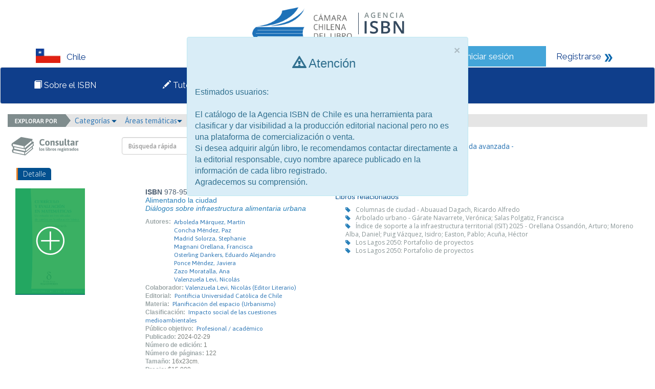

--- FILE ---
content_type: text/html; charset=iso-8859-1
request_url: https://isbnchile.cl/catalogo.php?mode=detalle&nt=157949
body_size: 7696
content:
<html>
<head>
<meta http-equiv="Content-Type" content="text/html; charset=iso-8859-1" />
<link href="https://fonts.googleapis.com/css?family=Raleway" rel="stylesheet">
<link href="css/estilos.css" rel="stylesheet">
<link href="css/bootstrap.css" rel="stylesheet">
<link rel="stylesheet" type="text/css" href="css/jquery/themes/smoothness/jquery-ui.min.css"/>
<script src="js/jquery.min.js"></script>
<script src="js/bootstrap.min.js"></script>
<script src="js/librerialogin.js"></script>
<!-- Google tag (gtag.js) -->
<script async src="https://www.googletagmanager.com/gtag/js?id=G-S405YZFNMD"></script>
<script>
  window.dataLayer = window.dataLayer || [];
  function gtag(){dataLayer.push(arguments);}
  gtag('js', new Date());

  gtag('config', 'G-S405YZFNMD');
</script>
<style>
body {margin:0;}


.pais span{

	left: 12px;
    position: relative;
    top: 4px;
}
.navbar-default .navbar-nav > .active > a, .navbar-default .navbar-nav > .active > a:hover, .navbar-default .navbar-nav > .active > a:focus  , .navbar-default .navbar-nav > .active {
    background-color: #44A5D9;
    color: #f2f2f2;
	font-family: 'Raleway', sans-serif;
	font-style: normal;
}

nav  {

	 font-family: 'Raleway', sans-serif;
}

.topnav img {
    margin-right: 12px;
    position: relative;
    top: -8px;
    vertical-align: middle;
}

.sesion img{
	 margin-right: 12px;
    position: relative;
    top: -4px;
    vertical-align: middle;
}

.navbar-nav > li::after {

    content: " ";

}


.navbar-nav > li {

    padding: 10px 50px;
	left:-30px;
	font-family: "Raleway",sans-serif;
    font-style: normal;

}

@media (min-width: 992px) and (max-width: 1150px) {
.navbar-nav > li{
	padding: 10px 30px;
	}

}






@media (max-width: 992px) {
.navbar-nav {
	
	width:130%;
	}
.navbar-collapse{
	display:none;
	}


.pais {

	margin-bottom:20px;
}	
}


@media (min-width: 992px) {
	
.navbar-collapse{
	display:block;
	}
}


.topnav li:hover 
{
  background-color: #44A5D9;
  color: white;
}

navbar-nav  {
  overflow: hidden;
  background-color: #0F3E8B;
}

.topnav a {
  color: #f2f2f2;
  text-decoration: none;
  font-size: 17px;
  font-family: 'Raleway', sans-serif;
  position:relative;
  text-align: left;
  padding: 20px 90px 20px 80px;

}

.topnav  {
 overflow: hidden;
    background-color: #0F3E8B;
}

.topnav .icon {
  display: none;
}
.pais{
  float: left;
  overflow: hidden;
  background-color: #fff;
  color:#0F3E8B;
  font-family: 'Raleway', sans-serif;
  font-size: 17px;
  padding-left: 70px;
  padding-top: 5px;
}

@media (max-width: 992px) {

	.pais {
		margin-bottom:10px;
		padding-left:8px;
	}	
}

.sesion{
	float:left;
  overflow: hidden;
  background-color: #44A5D9;
  color:#fff;
  font-size: 17px;
  text-decoration: none;
  padding: 8px 20px;
}
.sesion a{
  color:#fff;
	font-family: 'Raleway', sans-serif;
  font-size: 17px;
  text-decoration: none;
}

.registrarse{
	float:left;
  overflow: hidden;
  background-color: #fff;
  color:#0F3E8B;
  font-size: 17px;
  text-decoration: none;
  padding: 8px 20px;
}
.registrarse a{
  color:#0F3E8B;
	font-family: 'Raleway', sans-serif;
  font-size: 17px;
  text-decoration: none;
}
.contenedor{
  overflow: hidden;
  background-color: #fff;

}
.foot{
  overflow: hidden;
  background-color: #E3E2E4;
  margin-top:50px;

}

.registro {
  overflow: hidden;
  background-color: #44A5D9;
  width:30%;
}

.registro a {
float: left;
    display: block;
    color: #f2f2f2;
    text-align: center;
    padding: 14px 16px;
    text-decoration: none;
    font-size: 17px;
	font-family: 'Raleway', sans-serif;
	}
	
	.registro a:hover {
    background-color: #ddd;
    color: black;
	
}
.registro1{
	 overflow: hidden;
  background-color: #fff; 
	}
	
	.registro1 a {
	float: left;
    display: block;
    color: #0F3E8B;
    text-align: center;
    padding: 14px 16px;
    text-decoration: none;
    font-size: 17px;
	font-family: 'Raleway', sans-serif;
	}

.footer1{
	font-family: 'Raleway', sans-serif;
	padding: 30px 120px 0 80px;
	width:50%;
	float:left;
	font-size:14px;
	}
	
	
/* Slideshow container */
.slideshow-container {
  margin: auto;
  position: relative;
  margin: auto;
  width:100%;
  margin-top:33px;

}

/* Caption text */
.text {
   background-color: #fff;
    bottom: 20px;
    color: #0f3e8b;
    font-family: "Raleway",sans-serif;
    font-size: 15px;
    opacity: 0.8;
    padding: 30px 20px;
    position: absolute;
    right: 15px;
    text-align: left;
    width: 25%;
}


@media  (max-width:750px){
	
	.text {
		width: 60%;
		bottom:0px;
		padding:15px;
	}
}

@media  (min-width:150px){
	
	.slideshow-container {
		
		height:150px;
	}
	
	.slideshow-container  img{
		
		width:100%;
		height:100%
	}
	
	
}


@media  (min-width:750px){
	
	.slideshow-container {
		
		height:300px;
	}
	
	.slideshow-container  img{
		
		width:100%;
		height:100%
	}
	
	
}


@media  (min-width:920px){
	
	.slideshow-container {
		
		height:420px;
	}
	
	.slideshow-container  img{
		
		width:100%;
		height:100%
	}
}

@media  (min-width:1170px){
	
	.slideshow-container {
		
		height:450px;
	}
	
	.slideshow-container  img{
		
		width:100%;
		height:100%
	}
}





.mySlides {
    display: none;
}

/* Next & previous buttons */
.prev, .next {
  cursor: pointer;
  position: absolute;
  top: 50%;
  width: auto;
  margin-top: -22px;
  padding: 16px;
  color: white;
  font-weight: bold;
  font-size: 18px;
  transition: 0.6s ease;
  border-radius: 0 3px 3px 0;
}

/* Position the "next button" to the right */
.next {
  right: 0;
  border-radius: 3px 0 0 3px;
}

/* On hover, add a black background color with a little bit see-through */
.prev:hover, .next:hover {
  background-color: rgba(0,0,0,0.8);
}



.desplegado{
	display:block;
}

/* Fading animation */
.fade1 {
  -webkit-animation-name: fade;
  -webkit-animation-duration: 1.5s;
  animation-name: fade;
  animation-duration: 1.5s;
}

@-webkit-keyframes fade1 {
  from {opacity: .4} 
  to {opacity: 1}
}

@keyframes fade1 {
  from {opacity: .4} 
  to {opacity: 1}
}
	

@media screen and (max-width: 600px) {
  .topnav a:not(:first-child) {display: none;}
  .topnav a.icon {
    float: right;
    display: block;
  }
}

@media screen and (max-width: 600px) {
  .topnav.responsive {position: relative;}
  .topnav.responsive .icon {
    position: absolute;
    right: 0;
    top: 0;
  }
  .topnav.responsive a {
    float: none;
    display: block;
    text-align: left;
  }

}
.row{
	width:100%;
	}
.row1{
	width:40%;
	float:left;
	margin-left: 70px;
	}
	
	.row2{
	 margin-left: 70px;
    margin-right: 90px;
	}


.footerOne{
	
		 background-color: #c6c7c8;
		 padding:20px;
		 position: relative;
		
	}	

   
.footerLogo img{
		float:right;
	}
	
	.footerText  p{
		text-align:right;
		margin-right:45px;
		line-height: 9px;
	}
@media (min-width:768px){



.footerLogo img{
		float:right;
	}
	
.footerText  p{
		text-align:left;
		line-height: normal;
	}

}




	
.footerText {
	
		margin-top: 10px;
		padding-left: 43px;
	}
	
.col-xs-11.col-sm-4.alert.alert-warning.animated.fadeInDown {
    z-index: 9999 !important;
}
	
	
</style>
<title>&gt;&gt; Agencias ISBN &lt;&lt;</title>
			<script src="js/eModal.js"></script>
			<script>

			var answrDismiss=true;
			function notification(message,requiresDismiss){
				if(requiresDismiss){
					message+='<br><br><input type="checkbox" id="dismissNotification"> <label for="dismissNotification">Entendido</label>';
					answrDismiss=false;
				}
				eModal.confirm(message, 'Por favor lea la siguiente información')
					.then(confirmCallback);
			}

			function confirmCallback(){
				chckBx=document.getElementById('dismissNotification');
				if(chckBx && !chckBx.checked){
					answrDismiss=false;
					return;
				}
				$("#modal_login").modal('show');
			}

			function launchLogin(){
								$("#modal_login").modal('show');
							}

			function recordar_contrasena(){
				frm=document.entryform;
				var correo=window.prompt("Por favor escriba el correo con el cual est\xE1 registrado en la agencia.");
				if(correo == null) return;
				if(!(/(.+)@(.+){2,}\.(.+){2,}/.test(correo))){
				 	window.alert('El correo ' + correo + ' no es un correo v\xE1lido.  Por favor intente nuevamente.');
					return;
				}

				var json = {mode:'recordar_contrasena', type:frm.mode.value, usuario:correo};
				console.log(json);
				$("#error_login").hide();
				$.ajax({
					type: "POST",
					url: "./index.php",
					data: json,
					success: function(result){
						console.log(result);
						if(result!="KO"){
							$("#error_login").html("Se han enviado sus datos de acceso al correo " + result + ".");
							frm.contrasena.value='';
							$("#error_login").show("slow");
						}
						else{
							$("#error_login").html("El correo " + correo + " no existe en nuestra base de datos.");
							frm.contrasena.value='';
							$("#error_login").show("slow");
						}
					}
				});
			}
			function revisar(frm){
				console.log(frm.mode);
				var json = {mode:frm.mode.value, usuario:frm.usuario.value, contrasena:frm.contrasena.value};
				console.log(json);
				$("#error_login").hide();
				$.ajax({
					type: "POST",
					url: "./index.php",
					data: json,
					success: function(result){
						console.log(result);
						if(result=="OK"){
							if(json.mode=="admin") location.href="admin.php?module=lineas";
							else location.href="user.php?mode=editarEditorXModulo";
//								else location.href="user.php?module=solicitudes&estado=en_proceso";
						}
						else{
							frm.contrasena.value='';
							$("#error_login").html("Usuario o contrase&ntilde;a incorrecta.");
							$("#error_login").show("slow");
						}
					}
				});

				return(false);
			}
			</script>

	<link rel="stylesheet" type="text/css" href="css/slick.css"/>
	<link rel="stylesheet" type="text/css" href="css/slick-theme.css"/>
	<link rel="stylesheet" type="text/css" href="css/font-awesome.min.css"/>
	<script src="js/slick.min.js"></script>
	<script src="js/jquery-ui.min.js"></script>
	<script>
		$(function(e){
				$('.carrusel_catalogo').slick({
					arrows: false,
					dots: true,
					slidesToShow: 5,
					slidesToScroll: 3,
					autoplay: false
				});
		 });
	</script>
	<style>
		.slick-slide {
			height: auto;
		}
	</style>
</head>
<body>
<div class="row">
        <div id="modal_login" class="modal fade emergente-blue">
            <div class="modal-dialog modal-sm">
                <div class="modal-content">
                    <div class="modal-header no-padding">
                        <input type="button" class="boton_titulo active" value="Usuario">
                        <input type="button" class="boton_titulo" value="Administrador"><br>
                    </div>
                    <form name="entryform" action="./index.php" method="post" onSubmit="return revisar(this);">
												<input type="hidden" id="inputMode" name="mode" value="usuario">

                        <div class="modal-body" style="background-color: #FFFFFF">
														<div class="error_login" id="error_login" style="display: none">Usuario o contrase&ntilde;a incorrecta.</div>
                            <div class="form-group">
                                <label for="usuario">N&uacute;mero de documento</label>
                                <div class="input-group">
                                    <div class="input-group-addon"><i style="fon-size:15px; color:#333333;" class="glyphicon glyphicon-user"></i></div>
                                    <input name="usuario" class="form-control" id="usuario" >
                                </div>
                            </div>
                            <div class="form-group">
                                <label for="contrasena">Contrase&#241;a</label>
                                <div class="input-group">
                                    <div class="input-group-addon"><i style="font-size:15px; color:#333333;" class="glyphicon glyphicon-asterisk"></i></div>
                                    <input name="contrasena" type="password" class="form-control" id="contrasena">
                                </div>
                                <a href="#" onClick="recordar_contrasena();" class="help-block light">&iquest;Ha olvidado la contrase&#241;a?</a>
                            </div>                        
                        </div>
                        <div class="modal-footer" style="background-color: #0F3E8B">
                            <input type="submit" class="btn btn-success boton-sucess pull-left" style="background-color: #44A5D9; border-color: #0F3E8B" value="Ingresar">
                            <a href="user.php?mode=registro" class="pull-right light" style="color: #fff">&iquest;Es un usuario nuevo? <i class="glyphicon glyphicon-arrow-right"></i></a>
                        </div>
                    </form>
                </div>
            </div>
        </div>
<div class="contenedor" id="contenedor">

	<div style="text-align:center;">
		<a href="index.php">
	<img style="margin: 5px;" src="./files/parametros/logo/1?size=6986&ext=.jpeg" height="80">			<img src="img/Logo.png">
		</a>
	</div>

<div class="pais col-lg-8 col-md-8 col-sm-12 col-xs-12" id="pais"><img src="img/bandera_CL.png" width="48" height="28" alt="Chile"><span>Chile</span></div>

<div class="sesion col-lg-2 col-md-2 col-sm-6 col-xs-12 " id="sesion"><img src="img/iconos_06.png" width="22" height="19" alt="Iniciar sesi&oacute;n"><a href="#" data-toggle="modal" onClick="launchLogin();">Iniciar sesi&oacute;n</a></div>
<div class="registrarse col-lg-2 col-md-2 col-sm-6 col-xs-12 " id="registrarse"><a href="user.php?mode=registro">Registrarse</a> 

  <img src="img/iconos_09.png" width="17" height="18" alt="Registrarse"></div>

</div>



<nav  id="myTopnav" class="navbar navbar-default topnav">
  <div class="container-fluid">
	  <div class="navbar-header">
		  <button type="button" class="navbar-toggle">
			<span class="sr-only">Toggle navigation</span>
			<span class="icon-bar"></span>
			<span class="icon-bar"></span>
			<span class="icon-bar"></span>
		  </button>
		  
		</div>
		  <div class="navbar-collapse">
      <ul class="nav navbar-nav">
		 	   <li >
	   <a href="paginas_auxiliares.php?id=3"><span class="glyphicon glyphicon-book"></span> Sobre el ISBN</a>
	   </li>
			   <li >
	  <a href="halp.php"><span class="glyphicon glyphicon-pencil"></span> Tutoriales</a>
	   </li>
	   <li  class="active">
	   <a href="catalogo.php"><span class="glyphicon glyphicon-search"></span> Consultar libros</a></div>
	   </li>
	  </ul>
		
  
  </div>
</nav>

<script>
$(".navbar-toggle").on("click",function(){

  $(".navbar-collapse").toggleClass("desplegado");

});
</script>




<div class="col-md-12">
	<div class="row">
		<div class="col-md-12 menu_buscar">
			<img class="explorador_img" src="img/explorador.png" >
			<div class="btn-group">
				<a href="#" class="dropdown-toggle" data-toggle="dropdown" aria-haspopup="true" aria-expanded="false">Categor&iacute;as <i style="font-size:10px;color:#02508F" class="glyphicon glyphicon-triangle-bottom"></i></a>&nbsp;&nbsp;&nbsp;
					<ul class="dropdown-menu">
					<li><a href="./catalogo.php?mode=busqueda_menu&id_cs=1">Libros de interés general</a></li><li><a href="./catalogo.php?mode=busqueda_menu&id_cs=2">Libros de texto</a></li><li><a href="./catalogo.php?mode=busqueda_menu&id_cs=3">Teoría y ensayo</a></li><li><a href="./catalogo.php?mode=busqueda_menu&id_cs=4">Literatura</a></li><li><a href="./catalogo.php?mode=busqueda_menu&id_cs=5">Libros de arte o gran formato</a></li><li><a href="./catalogo.php?mode=busqueda_menu&id_cs=6">Otros</a></li>					</ul>
			</div>
			<div class="btn-group">
				<a href="#" class="dropdown-toggle" data-toggle="dropdown" aria-haspopup="true" aria-expanded="false">&Aacute;reas tem&aacute;ticas<i style="font-size:10px;color:#02508F" class="glyphicon glyphicon-triangle-bottom"></i></a>&nbsp;&nbsp;&nbsp;
					<ul class="dropdown-menu">
					<li><a href="./catalogo.php?mode=busqueda_menu&id_tm=1">0 - Generalidades</a></li><li><a href="./catalogo.php?mode=busqueda_menu&id_tm=2">100 - Filosofía y psicología</a></li><li><a href="./catalogo.php?mode=busqueda_menu&id_tm=3">200 - Religión</a></li><li><a href="./catalogo.php?mode=busqueda_menu&id_tm=4">300 - Ciencias sociales</a></li><li><a href="./catalogo.php?mode=busqueda_menu&id_tm=5">400  - Lenguas</a></li><li><a href="./catalogo.php?mode=busqueda_menu&id_tm=6">500 - Ciencias naturales y matemáticas</a></li><li><a href="./catalogo.php?mode=busqueda_menu&id_tm=7">600 - Tecnología (Ciencias aplicadas)</a></li><li><a href="./catalogo.php?mode=busqueda_menu&id_tm=8">700 - Las Artes  Bellas artes y artes decorativas</a></li><li><a href="./catalogo.php?mode=busqueda_menu&id_tm=9">800 - Literatura y retórica</a></li><li><a href="./catalogo.php?mode=busqueda_menu&id_tm=10">900 - Geografía e historia</a></li>					</ul>
			</div>
			<div class="btn-group">
				<a href="#" class="dropdown-toggle" data-toggle="dropdown" aria-haspopup="true" aria-expanded="false">Formato <i style="font-size:10px;color:#02508F" class="glyphicon glyphicon-triangle-bottom"></i></a>&nbsp;&nbsp;&nbsp;
					<ul class="dropdown-menu">
						<li><a href="./catalogo.php?mode=busqueda_menu&formato=impreso">Libro impreso en papel</a></li>
						<li><a href="./catalogo.php?mode=busqueda_menu&formato=digital">Publicaci&oacute;n electr&oacute;nica</a></li>
					</ul>
			</div>
			<div class="btn-group">
				<a href="#" class="dropdown-toggle" data-toggle="dropdown" aria-haspopup="true" aria-expanded="false">A&ntilde;o de publicaci&oacute;n <i style="font-size:10px;color:#02508F" class="glyphicon glyphicon-triangle-bottom"></i></a>&nbsp;&nbsp;&nbsp;
					<ul class="dropdown-menu">
					<li><a href="./catalogo.php?mode=busqueda_menu&anio=1900">1900</a></li><li><a href="./catalogo.php?mode=busqueda_menu&anio=1931">1931</a></li><li><a href="./catalogo.php?mode=busqueda_menu&anio=1975">1975</a></li><li><a href="./catalogo.php?mode=busqueda_menu&anio=1979">1979</a></li><li><a href="./catalogo.php?mode=busqueda_menu&anio=1980">1980</a></li><li><a href="./catalogo.php?mode=busqueda_menu&anio=1982">1982</a></li><li><a href="./catalogo.php?mode=busqueda_menu&anio=1983">1983</a></li><li><a href="./catalogo.php?mode=busqueda_menu&anio=1984">1984</a></li><li><a href="./catalogo.php?mode=busqueda_menu&anio=1985">1985</a></li><li><a href="./catalogo.php?mode=busqueda_menu&anio=1986">1986</a></li><li><a href="./catalogo.php?mode=busqueda_menu&anio=1987">1987</a></li><li><a href="./catalogo.php?mode=busqueda_menu&anio=1988">1988</a></li><li><a href="./catalogo.php?mode=busqueda_menu&anio=1989">1989</a></li><li><a href="./catalogo.php?mode=busqueda_menu&anio=1990">1990</a></li><li><a href="./catalogo.php?mode=busqueda_menu&anio=1991">1991</a></li><li><a href="./catalogo.php?mode=busqueda_menu&anio=1992">1992</a></li><li><a href="./catalogo.php?mode=busqueda_menu&anio=1993">1993</a></li><li><a href="./catalogo.php?mode=busqueda_menu&anio=1994">1994</a></li><li><a href="./catalogo.php?mode=busqueda_menu&anio=1995">1995</a></li><li><a href="./catalogo.php?mode=busqueda_menu&anio=1996">1996</a></li><li><a href="./catalogo.php?mode=busqueda_menu&anio=1997">1997</a></li><li><a href="./catalogo.php?mode=busqueda_menu&anio=1998">1998</a></li><li><a href="./catalogo.php?mode=busqueda_menu&anio=1999">1999</a></li><li><a href="./catalogo.php?mode=busqueda_menu&anio=2000">2000</a></li><li><a href="./catalogo.php?mode=busqueda_menu&anio=2001">2001</a></li><li><a href="./catalogo.php?mode=busqueda_menu&anio=2002">2002</a></li><li><a href="./catalogo.php?mode=busqueda_menu&anio=2003">2003</a></li><li><a href="./catalogo.php?mode=busqueda_menu&anio=2004">2004</a></li><li><a href="./catalogo.php?mode=busqueda_menu&anio=2005">2005</a></li><li><a href="./catalogo.php?mode=busqueda_menu&anio=2006">2006</a></li><li><a href="./catalogo.php?mode=busqueda_menu&anio=2007">2007</a></li><li><a href="./catalogo.php?mode=busqueda_menu&anio=2008">2008</a></li><li><a href="./catalogo.php?mode=busqueda_menu&anio=2009">2009</a></li><li><a href="./catalogo.php?mode=busqueda_menu&anio=2010">2010</a></li><li><a href="./catalogo.php?mode=busqueda_menu&anio=2011">2011</a></li><li><a href="./catalogo.php?mode=busqueda_menu&anio=2012">2012</a></li><li><a href="./catalogo.php?mode=busqueda_menu&anio=2013">2013</a></li><li><a href="./catalogo.php?mode=busqueda_menu&anio=2014">2014</a></li><li><a href="./catalogo.php?mode=busqueda_menu&anio=2015">2015</a></li><li><a href="./catalogo.php?mode=busqueda_menu&anio=2016">2016</a></li><li><a href="./catalogo.php?mode=busqueda_menu&anio=2017">2017</a></li><li><a href="./catalogo.php?mode=busqueda_menu&anio=2018">2018</a></li><li><a href="./catalogo.php?mode=busqueda_menu&anio=2019">2019</a></li><li><a href="./catalogo.php?mode=busqueda_menu&anio=2020">2020</a></li><li><a href="./catalogo.php?mode=busqueda_menu&anio=2021">2021</a></li><li><a href="./catalogo.php?mode=busqueda_menu&anio=2022">2022</a></li><li><a href="./catalogo.php?mode=busqueda_menu&anio=2023">2023</a></li><li><a href="./catalogo.php?mode=busqueda_menu&anio=2024">2024</a></li><li><a href="./catalogo.php?mode=busqueda_menu&anio=2025">2025</a></li><li><a href="./catalogo.php?mode=busqueda_menu&anio=2026">2026</a></li><li><a href="./catalogo.php?mode=busqueda_menu&anio=2027">2027</a></li><li><a href="./catalogo.php?mode=busqueda_menu&anio=2028">2028</a></li><li><a href="./catalogo.php?mode=busqueda_menu&anio=2029">2029</a></li><li><a href="./catalogo.php?mode=busqueda_menu&anio=2030">2030</a></li><li><a href="./catalogo.php?mode=busqueda_menu&anio=2031">2031</a></li><li><a href="./catalogo.php?mode=busqueda_menu&anio=2035">2035</a></li><li><a href="./catalogo.php?mode=busqueda_menu&anio=2220">2220</a></li><li><a href="./catalogo.php?mode=busqueda_menu&anio=3093">3093</a></li><li><a href="./catalogo.php?mode=busqueda_menu&anio=3094">3094</a></li><li><a href="./catalogo.php?mode=busqueda_menu&anio=3095">3095</a></li><li><a href="./catalogo.php?mode=busqueda_menu&anio=3096">3096</a></li><li><a href="./catalogo.php?mode=busqueda_menu&anio=3103">3103</a></li>					</ul>
			</div>
			<div class="btn-group">
				<a href="#" class="dropdown-toggle" data-toggle="dropdown" aria-haspopup="true" aria-expanded="false">P&uacute;blico objetivo<i style="font-size:10px;color:#02508F" class="glyphicon glyphicon-triangle-bottom"></i></a>&nbsp;&nbsp;&nbsp;
					<ul class="dropdown-menu">
					<li><a href="./catalogo.php?mode=busqueda_menu&id_audiencia=1">General</a></li><li><a href="./catalogo.php?mode=busqueda_menu&id_audiencia=2">Infantil / Juvenil</a></li><li><a href="./catalogo.php?mode=busqueda_menu&id_audiencia=3">Jóvenes adultos</a></li><li><a href="./catalogo.php?mode=busqueda_menu&id_audiencia=4">Enseñanza preescolar, infantil, primaria, secundaria, bachillerato y FP</a></li><li><a href="./catalogo.php?mode=busqueda_menu&id_audiencia=5">Enseñanza universitaria o superior</a></li><li><a href="./catalogo.php?mode=busqueda_menu&id_audiencia=6">Profesional / académico</a></li><li><a href="./catalogo.php?mode=busqueda_menu&id_audiencia=7">Enseñanza inglés (ELT/ESL)</a></li><li><a href="./catalogo.php?mode=busqueda_menu&id_audiencia=8">Formación de adultos</a></li><li><a href="./catalogo.php?mode=busqueda_menu&id_audiencia=10">Enseñanza de segunda lengua</a></li>					</ul>
			</div>
		</div>
	</div>
</div>
<div class="col-md-12">
    <div class="row">
        <div class="col-md-2">
            <img class="consultar1" src="img/consultar1.png" >
        </div>
        <div class="col-md-6">
            <br>
            <form name="entrybusqueda" action="./catalogo.php" method="get">
						<input type="hidden" name="mode" value="resultados_rapidos">
            <div class="input-group pull-right">
                <input type="text" class="form-control" name="palabra" value='' placeholder="B&uacute;squeda r&aacute;pida">
                    <span class="input-group-btn">
                        <button class="btn btn-default boton-hover" type="button" onClick="document.entrybusqueda.submit();"><i class="glyphicon glyphicon-search"></i></button>
                </span>
            </div>
            </form>
        </div>
        <div class="col-md-3">
            <br>
            <a href="./catalogo.php?mode=avanzada" style="display: inline-block; margin-top: 8px !important;">- B&uacute;squeda avanzada - </a>
        </div>
    </div>
</div>

                <!-- contenido -->
                <div class="col-md-12">
                    <div class="row">
                        <div class="formulario">
                            <div class="col-md-12 seccion">
                                <div class="row">
                                    <div class="col-md-4" style="padding:2px; margin-bottom:10px;"><span class="subtitulos subtitulos_azul">Detalle</span></div>
                                </div>
                            </div>
                        </div>
                    </div>
                </div>
                <div class="row lista_libros">
                    <div class="col-md-6">
                        <div class="row">   
                            <div class="col-md-5">
																<img src="./img/libro2.png">                            </div>
                            <div class="col-md-7 no-padding">
                                <span class="isbn"><strong>ISBN</strong> 978-956-6204-13-8</span><br>
                                <p><span class="TituloNolink">Alimentando la ciudad<br>
<i>Diálogos sobre infraestructura alimentaria urbana</i></span></p>
 <span class="labels" >Autores:</span><br><span class="texto" style="display: block;margin-left: 50px; margin-top: -15px;"><a class="texto" href="/catalogo.php?mode=busqueda_menu&id_autor=100260">Arboleda Márquez, Martín</a><br><a class="texto" href="/catalogo.php?mode=busqueda_menu&id_autor=98810">Concha Méndez, Paz</a><br><a class="texto" href="/catalogo.php?mode=busqueda_menu&id_autor=90768">Madrid Solorza, Stephanie</a><br><a class="texto" href="/catalogo.php?mode=busqueda_menu&id_autor=90766">Magnani Orellana, Francisca</a><br><a class="texto" href="/catalogo.php?mode=busqueda_menu&id_autor=75286">Osterling Dankers, Eduardo Alejandro</a><br><a class="texto" href="/catalogo.php?mode=busqueda_menu&id_autor=100261">Ponce Méndez, Javiera</a><br><a class="texto" href="/catalogo.php?mode=busqueda_menu&id_autor=86907">Zazo Moratalla, Ana</a><br><a class="texto" href="/catalogo.php?mode=busqueda_menu&id_autor=23379">Valenzuela Levi, Nicolás</a><br></span><span class="labels" >Colaborador:</span><a class="texto" href="/catalogo.php?mode=busqueda_menu&id_autor=23379">Valenzuela Levi, Nicolás (Editor Literario)</a><br></span><span class="labels" >Editorial:</span><span class="texto"><a class="texto" href="/catalogo.php?mode=busqueda_menu&id_editor=8">Pontificia Universidad Católica de Chile</a></span><br><span class="labels" >Materia:</span><span class="texto"><a class="texto" href="/catalogo.php?mode=busqueda_menu&id_materia=711">Planificación del espacio (Urbanismo)</a></span><br><span class="labels" >Clasificaci&oacute;n:</span><span class="texto"><a class="texto" href="/catalogo.php?mode=busqueda_menu&id_ibic=780">Impacto social de las cuestiones medioambientales</a></span><br><span class="labels" >P&uacute;blico objetivo:</span><span class="textofecha"><a class="texto" href="/catalogo.php?mode=busqueda_menu&id_audiencia=6">Profesional / académico</a></span><br><span class="labels" >Publicado:</span><span class="textofecha">2024-02-29</span><br><span class="labels" >N&uacute;mero de edici&oacute;n:</span><span class="textofecha">1</span><br><span class="labels" >N&uacute;mero de p&aacute;ginas:</span><span class="textofecha">122</span><br><span class="labels" >Tama&ntilde;o:</span><span class="textofecha">16x23cm.</span><br><span class="labels" >Precio:</span><span class="textofecha">$15.000</span><br><span class="labels" >Encuadernaci&oacute;n:</span><span class="textofecha">Tapa blanda o rústica</span><br><span class="labels" >Soporte:</span><span class="textofecha">Impreso</span><br><span class="labels" >Idioma:</span><span class="texto"><span class="texto">Español</span><br></span>                            </div>
                        </div>
                    </div>
                    <div class="col-md-6">
												<h5>Libros relacionados</h5>
                            <div class="relacionados"><i class="glyphicon glyphicon-tag nota"></i><span class="texto_gris"><a href="./catalogo.php?mode=detalle&nt=179142" class="texto_grisL">Columnas de ciudad - Abuauad Dagach, Ricardo Alfredo</a></span><br><i class="glyphicon glyphicon-tag nota"></i><span class="texto_gris"><a href="./catalogo.php?mode=detalle&nt=178796" class="texto_grisL">Arbolado urbano - Gárate Navarrete, Verónica; Salas Polgatiz, Francisca</a></span><br><i class="glyphicon glyphicon-tag nota"></i><span class="texto_gris"><a href="./catalogo.php?mode=detalle&nt=178451" class="texto_grisL">Índice de soporte a la infraestructura territorial (ISIT) 2025 - Orellana Ossandón, Arturo; Moreno Alba, Daniel; Puig Vázquez, Isidro; Easton, Pablo; Acuña, Héctor</a></span><br><i class="glyphicon glyphicon-tag nota"></i><span class="texto_gris"><a href="./catalogo.php?mode=detalle&nt=177383" class="texto_grisL">Los Lagos 2050: Portafolio de proyectos</a></span><br><i class="glyphicon glyphicon-tag nota"></i><span class="texto_gris"><a href="./catalogo.php?mode=detalle&nt=177381" class="texto_grisL">Los Lagos 2050: Portafolio de proyectos</a></span><br></div>                    </div> 
                    <div class="col-md-12">
                        <div class="row">
                            <div class="col-md-6" style="width: 500px;">
                                <br>
                                                            </div>
                        </div>
                    </div>                                
                </div>

<div class="row footerOne">
	<div class="col-lg-6  col-md-6 col-sm-6 col-xs-12 footerText">
		<p><strong>Cont&aacute;ctenos:</strong></p>
		<p>Avda. Lib. Bdo. O'Higgins 1370, Of. 502. Santiago / Tel. 226720348</p>
	</div>
	
	<div class="col-lg-6 col-md-6 col-sm-6 col-xs-12 footerLogo">
		<img src="img/logos_07.png" width="378" height="96">
	</div>
</div>

                </div>
            </div>



<script src="js/bootstrap-notify.js"></script>
<style>
	.col-xs-11.col-sm-4.alert.alert-info.animated.fadeInDown{
		top: 10% !important;
		font-size: 16px;
		width: 550px;	
	}
</style>
<script>
/*	**********************	*/
function alertar(titulo, mensaje){
    $.notify({
      // options
      //icon: 'glyphicon glyphicon-warning-sign',
      title: '<strong><center><h3>' + titulo + '</h3></center></strong><br />',
      message: mensaje ,
      newest_on_top: true
    },
    {
      type: 'info',
      placement: {
        from: "top",
        align: "center"
      },
      delay: 50000,
    });
  }

  alertar(` <span class="glyphicon glyphicon-warning-sign"></span>   Atenci&oacute;n` ,`
Estimados usuarios: <br><br>

El cat&aacute;logo de la Agencia ISBN de Chile es una herramienta para clasificar y dar visibilidad a la producci&oacute;n editorial nacional 
pero no es una plataforma de comercializaci&oacute;n o venta.<br> Si desea adquirir alg&uacute;n libro, le recomendamos contactar directamente 
a la editorial responsable, cuyo nombre aparece publicado en la informaci&oacute;n de cada libro registrado.<br> Agradecemos su comprensi&oacute;n.
  `);

/*	**********************	*/


</script>
